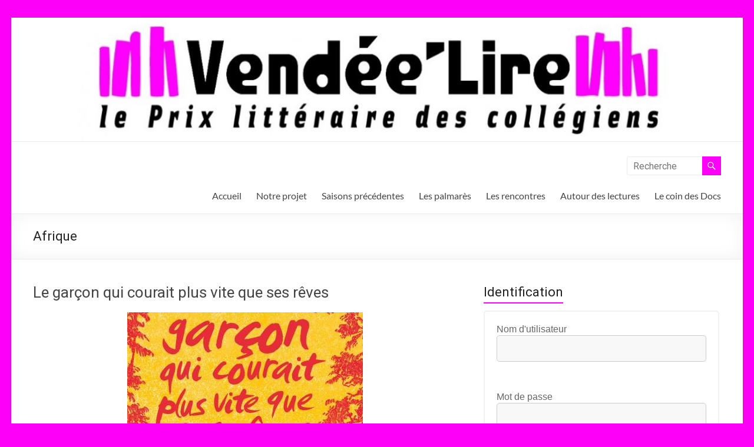

--- FILE ---
content_type: text/html; charset=UTF-8
request_url: http://asso-vendeelire.fr/tag/afrique/
body_size: 19794
content:
<!DOCTYPE html>
<!--[if IE 7]>
<html class="ie ie7" lang="fr-FR">
<![endif]-->
<!--[if IE 8]>
<html class="ie ie8" lang="fr-FR">
<![endif]-->
<!--[if !(IE 7) & !(IE 8)]><!-->
<html lang="fr-FR">
<!--<![endif]-->
<head>
	<meta charset="UTF-8" />
	<meta name="viewport" content="width=device-width, initial-scale=1">
	<link rel="profile" href="http://gmpg.org/xfn/11" />
	<title>Afrique &#8211; Vendée&#039;Lire</title>
<meta name='robots' content='max-image-preview:large' />
<link rel='dns-prefetch' href='//fonts.googleapis.com' />
<link rel="alternate" type="application/rss+xml" title="Vendée&#039;Lire &raquo; Flux" href="http://asso-vendeelire.fr/feed/" />
<link rel="alternate" type="application/rss+xml" title="Vendée&#039;Lire &raquo; Flux des commentaires" href="http://asso-vendeelire.fr/comments/feed/" />
<link rel="alternate" type="application/rss+xml" title="Vendée&#039;Lire &raquo; Flux de l’étiquette Afrique" href="http://asso-vendeelire.fr/tag/afrique/feed/" />
<style id='wp-img-auto-sizes-contain-inline-css' type='text/css'>
img:is([sizes=auto i],[sizes^="auto," i]){contain-intrinsic-size:3000px 1500px}
/*# sourceURL=wp-img-auto-sizes-contain-inline-css */
</style>
<style id='wp-emoji-styles-inline-css' type='text/css'>

	img.wp-smiley, img.emoji {
		display: inline !important;
		border: none !important;
		box-shadow: none !important;
		height: 1em !important;
		width: 1em !important;
		margin: 0 0.07em !important;
		vertical-align: -0.1em !important;
		background: none !important;
		padding: 0 !important;
	}
/*# sourceURL=wp-emoji-styles-inline-css */
</style>
<style id='wp-block-library-inline-css' type='text/css'>
:root{--wp-block-synced-color:#7a00df;--wp-block-synced-color--rgb:122,0,223;--wp-bound-block-color:var(--wp-block-synced-color);--wp-editor-canvas-background:#ddd;--wp-admin-theme-color:#007cba;--wp-admin-theme-color--rgb:0,124,186;--wp-admin-theme-color-darker-10:#006ba1;--wp-admin-theme-color-darker-10--rgb:0,107,160.5;--wp-admin-theme-color-darker-20:#005a87;--wp-admin-theme-color-darker-20--rgb:0,90,135;--wp-admin-border-width-focus:2px}@media (min-resolution:192dpi){:root{--wp-admin-border-width-focus:1.5px}}.wp-element-button{cursor:pointer}:root .has-very-light-gray-background-color{background-color:#eee}:root .has-very-dark-gray-background-color{background-color:#313131}:root .has-very-light-gray-color{color:#eee}:root .has-very-dark-gray-color{color:#313131}:root .has-vivid-green-cyan-to-vivid-cyan-blue-gradient-background{background:linear-gradient(135deg,#00d084,#0693e3)}:root .has-purple-crush-gradient-background{background:linear-gradient(135deg,#34e2e4,#4721fb 50%,#ab1dfe)}:root .has-hazy-dawn-gradient-background{background:linear-gradient(135deg,#faaca8,#dad0ec)}:root .has-subdued-olive-gradient-background{background:linear-gradient(135deg,#fafae1,#67a671)}:root .has-atomic-cream-gradient-background{background:linear-gradient(135deg,#fdd79a,#004a59)}:root .has-nightshade-gradient-background{background:linear-gradient(135deg,#330968,#31cdcf)}:root .has-midnight-gradient-background{background:linear-gradient(135deg,#020381,#2874fc)}:root{--wp--preset--font-size--normal:16px;--wp--preset--font-size--huge:42px}.has-regular-font-size{font-size:1em}.has-larger-font-size{font-size:2.625em}.has-normal-font-size{font-size:var(--wp--preset--font-size--normal)}.has-huge-font-size{font-size:var(--wp--preset--font-size--huge)}.has-text-align-center{text-align:center}.has-text-align-left{text-align:left}.has-text-align-right{text-align:right}.has-fit-text{white-space:nowrap!important}#end-resizable-editor-section{display:none}.aligncenter{clear:both}.items-justified-left{justify-content:flex-start}.items-justified-center{justify-content:center}.items-justified-right{justify-content:flex-end}.items-justified-space-between{justify-content:space-between}.screen-reader-text{border:0;clip-path:inset(50%);height:1px;margin:-1px;overflow:hidden;padding:0;position:absolute;width:1px;word-wrap:normal!important}.screen-reader-text:focus{background-color:#ddd;clip-path:none;color:#444;display:block;font-size:1em;height:auto;left:5px;line-height:normal;padding:15px 23px 14px;text-decoration:none;top:5px;width:auto;z-index:100000}html :where(.has-border-color){border-style:solid}html :where([style*=border-top-color]){border-top-style:solid}html :where([style*=border-right-color]){border-right-style:solid}html :where([style*=border-bottom-color]){border-bottom-style:solid}html :where([style*=border-left-color]){border-left-style:solid}html :where([style*=border-width]){border-style:solid}html :where([style*=border-top-width]){border-top-style:solid}html :where([style*=border-right-width]){border-right-style:solid}html :where([style*=border-bottom-width]){border-bottom-style:solid}html :where([style*=border-left-width]){border-left-style:solid}html :where(img[class*=wp-image-]){height:auto;max-width:100%}:where(figure){margin:0 0 1em}html :where(.is-position-sticky){--wp-admin--admin-bar--position-offset:var(--wp-admin--admin-bar--height,0px)}@media screen and (max-width:600px){html :where(.is-position-sticky){--wp-admin--admin-bar--position-offset:0px}}

/*# sourceURL=wp-block-library-inline-css */
</style><style id='wp-block-heading-inline-css' type='text/css'>
h1:where(.wp-block-heading).has-background,h2:where(.wp-block-heading).has-background,h3:where(.wp-block-heading).has-background,h4:where(.wp-block-heading).has-background,h5:where(.wp-block-heading).has-background,h6:where(.wp-block-heading).has-background{padding:1.25em 2.375em}h1.has-text-align-left[style*=writing-mode]:where([style*=vertical-lr]),h1.has-text-align-right[style*=writing-mode]:where([style*=vertical-rl]),h2.has-text-align-left[style*=writing-mode]:where([style*=vertical-lr]),h2.has-text-align-right[style*=writing-mode]:where([style*=vertical-rl]),h3.has-text-align-left[style*=writing-mode]:where([style*=vertical-lr]),h3.has-text-align-right[style*=writing-mode]:where([style*=vertical-rl]),h4.has-text-align-left[style*=writing-mode]:where([style*=vertical-lr]),h4.has-text-align-right[style*=writing-mode]:where([style*=vertical-rl]),h5.has-text-align-left[style*=writing-mode]:where([style*=vertical-lr]),h5.has-text-align-right[style*=writing-mode]:where([style*=vertical-rl]),h6.has-text-align-left[style*=writing-mode]:where([style*=vertical-lr]),h6.has-text-align-right[style*=writing-mode]:where([style*=vertical-rl]){rotate:180deg}
/*# sourceURL=http://asso-vendeelire.fr/wp-includes/blocks/heading/style.min.css */
</style>
<style id='wp-block-latest-posts-inline-css' type='text/css'>
.wp-block-latest-posts{box-sizing:border-box}.wp-block-latest-posts.alignleft{margin-right:2em}.wp-block-latest-posts.alignright{margin-left:2em}.wp-block-latest-posts.wp-block-latest-posts__list{list-style:none}.wp-block-latest-posts.wp-block-latest-posts__list li{clear:both;overflow-wrap:break-word}.wp-block-latest-posts.is-grid{display:flex;flex-wrap:wrap}.wp-block-latest-posts.is-grid li{margin:0 1.25em 1.25em 0;width:100%}@media (min-width:600px){.wp-block-latest-posts.columns-2 li{width:calc(50% - .625em)}.wp-block-latest-posts.columns-2 li:nth-child(2n){margin-right:0}.wp-block-latest-posts.columns-3 li{width:calc(33.33333% - .83333em)}.wp-block-latest-posts.columns-3 li:nth-child(3n){margin-right:0}.wp-block-latest-posts.columns-4 li{width:calc(25% - .9375em)}.wp-block-latest-posts.columns-4 li:nth-child(4n){margin-right:0}.wp-block-latest-posts.columns-5 li{width:calc(20% - 1em)}.wp-block-latest-posts.columns-5 li:nth-child(5n){margin-right:0}.wp-block-latest-posts.columns-6 li{width:calc(16.66667% - 1.04167em)}.wp-block-latest-posts.columns-6 li:nth-child(6n){margin-right:0}}:root :where(.wp-block-latest-posts.is-grid){padding:0}:root :where(.wp-block-latest-posts.wp-block-latest-posts__list){padding-left:0}.wp-block-latest-posts__post-author,.wp-block-latest-posts__post-date{display:block;font-size:.8125em}.wp-block-latest-posts__post-excerpt,.wp-block-latest-posts__post-full-content{margin-bottom:1em;margin-top:.5em}.wp-block-latest-posts__featured-image a{display:inline-block}.wp-block-latest-posts__featured-image img{height:auto;max-width:100%;width:auto}.wp-block-latest-posts__featured-image.alignleft{float:left;margin-right:1em}.wp-block-latest-posts__featured-image.alignright{float:right;margin-left:1em}.wp-block-latest-posts__featured-image.aligncenter{margin-bottom:1em;text-align:center}
/*# sourceURL=http://asso-vendeelire.fr/wp-includes/blocks/latest-posts/style.min.css */
</style>
<style id='wp-block-paragraph-inline-css' type='text/css'>
.is-small-text{font-size:.875em}.is-regular-text{font-size:1em}.is-large-text{font-size:2.25em}.is-larger-text{font-size:3em}.has-drop-cap:not(:focus):first-letter{float:left;font-size:8.4em;font-style:normal;font-weight:100;line-height:.68;margin:.05em .1em 0 0;text-transform:uppercase}body.rtl .has-drop-cap:not(:focus):first-letter{float:none;margin-left:.1em}p.has-drop-cap.has-background{overflow:hidden}:root :where(p.has-background){padding:1.25em 2.375em}:where(p.has-text-color:not(.has-link-color)) a{color:inherit}p.has-text-align-left[style*="writing-mode:vertical-lr"],p.has-text-align-right[style*="writing-mode:vertical-rl"]{rotate:180deg}
/*# sourceURL=http://asso-vendeelire.fr/wp-includes/blocks/paragraph/style.min.css */
</style>
<style id='wp-block-table-inline-css' type='text/css'>
.wp-block-table{overflow-x:auto}.wp-block-table table{border-collapse:collapse;width:100%}.wp-block-table thead{border-bottom:3px solid}.wp-block-table tfoot{border-top:3px solid}.wp-block-table td,.wp-block-table th{border:1px solid;padding:.5em}.wp-block-table .has-fixed-layout{table-layout:fixed;width:100%}.wp-block-table .has-fixed-layout td,.wp-block-table .has-fixed-layout th{word-break:break-word}.wp-block-table.aligncenter,.wp-block-table.alignleft,.wp-block-table.alignright{display:table;width:auto}.wp-block-table.aligncenter td,.wp-block-table.aligncenter th,.wp-block-table.alignleft td,.wp-block-table.alignleft th,.wp-block-table.alignright td,.wp-block-table.alignright th{word-break:break-word}.wp-block-table .has-subtle-light-gray-background-color{background-color:#f3f4f5}.wp-block-table .has-subtle-pale-green-background-color{background-color:#e9fbe5}.wp-block-table .has-subtle-pale-blue-background-color{background-color:#e7f5fe}.wp-block-table .has-subtle-pale-pink-background-color{background-color:#fcf0ef}.wp-block-table.is-style-stripes{background-color:initial;border-collapse:inherit;border-spacing:0}.wp-block-table.is-style-stripes tbody tr:nth-child(odd){background-color:#f0f0f0}.wp-block-table.is-style-stripes.has-subtle-light-gray-background-color tbody tr:nth-child(odd){background-color:#f3f4f5}.wp-block-table.is-style-stripes.has-subtle-pale-green-background-color tbody tr:nth-child(odd){background-color:#e9fbe5}.wp-block-table.is-style-stripes.has-subtle-pale-blue-background-color tbody tr:nth-child(odd){background-color:#e7f5fe}.wp-block-table.is-style-stripes.has-subtle-pale-pink-background-color tbody tr:nth-child(odd){background-color:#fcf0ef}.wp-block-table.is-style-stripes td,.wp-block-table.is-style-stripes th{border-color:#0000}.wp-block-table.is-style-stripes{border-bottom:1px solid #f0f0f0}.wp-block-table .has-border-color td,.wp-block-table .has-border-color th,.wp-block-table .has-border-color tr,.wp-block-table .has-border-color>*{border-color:inherit}.wp-block-table table[style*=border-top-color] tr:first-child,.wp-block-table table[style*=border-top-color] tr:first-child td,.wp-block-table table[style*=border-top-color] tr:first-child th,.wp-block-table table[style*=border-top-color]>*,.wp-block-table table[style*=border-top-color]>* td,.wp-block-table table[style*=border-top-color]>* th{border-top-color:inherit}.wp-block-table table[style*=border-top-color] tr:not(:first-child){border-top-color:initial}.wp-block-table table[style*=border-right-color] td:last-child,.wp-block-table table[style*=border-right-color] th,.wp-block-table table[style*=border-right-color] tr,.wp-block-table table[style*=border-right-color]>*{border-right-color:inherit}.wp-block-table table[style*=border-bottom-color] tr:last-child,.wp-block-table table[style*=border-bottom-color] tr:last-child td,.wp-block-table table[style*=border-bottom-color] tr:last-child th,.wp-block-table table[style*=border-bottom-color]>*,.wp-block-table table[style*=border-bottom-color]>* td,.wp-block-table table[style*=border-bottom-color]>* th{border-bottom-color:inherit}.wp-block-table table[style*=border-bottom-color] tr:not(:last-child){border-bottom-color:initial}.wp-block-table table[style*=border-left-color] td:first-child,.wp-block-table table[style*=border-left-color] th,.wp-block-table table[style*=border-left-color] tr,.wp-block-table table[style*=border-left-color]>*{border-left-color:inherit}.wp-block-table table[style*=border-style] td,.wp-block-table table[style*=border-style] th,.wp-block-table table[style*=border-style] tr,.wp-block-table table[style*=border-style]>*{border-style:inherit}.wp-block-table table[style*=border-width] td,.wp-block-table table[style*=border-width] th,.wp-block-table table[style*=border-width] tr,.wp-block-table table[style*=border-width]>*{border-style:inherit;border-width:inherit}
/*# sourceURL=http://asso-vendeelire.fr/wp-includes/blocks/table/style.min.css */
</style>
<style id='wp-block-table-theme-inline-css' type='text/css'>
.wp-block-table{margin:0 0 1em}.wp-block-table td,.wp-block-table th{word-break:normal}.wp-block-table :where(figcaption){color:#555;font-size:13px;text-align:center}.is-dark-theme .wp-block-table :where(figcaption){color:#ffffffa6}
/*# sourceURL=http://asso-vendeelire.fr/wp-includes/blocks/table/theme.min.css */
</style>
<style id='global-styles-inline-css' type='text/css'>
:root{--wp--preset--aspect-ratio--square: 1;--wp--preset--aspect-ratio--4-3: 4/3;--wp--preset--aspect-ratio--3-4: 3/4;--wp--preset--aspect-ratio--3-2: 3/2;--wp--preset--aspect-ratio--2-3: 2/3;--wp--preset--aspect-ratio--16-9: 16/9;--wp--preset--aspect-ratio--9-16: 9/16;--wp--preset--color--black: #000000;--wp--preset--color--cyan-bluish-gray: #abb8c3;--wp--preset--color--white: #ffffff;--wp--preset--color--pale-pink: #f78da7;--wp--preset--color--vivid-red: #cf2e2e;--wp--preset--color--luminous-vivid-orange: #ff6900;--wp--preset--color--luminous-vivid-amber: #fcb900;--wp--preset--color--light-green-cyan: #7bdcb5;--wp--preset--color--vivid-green-cyan: #00d084;--wp--preset--color--pale-cyan-blue: #8ed1fc;--wp--preset--color--vivid-cyan-blue: #0693e3;--wp--preset--color--vivid-purple: #9b51e0;--wp--preset--gradient--vivid-cyan-blue-to-vivid-purple: linear-gradient(135deg,rgb(6,147,227) 0%,rgb(155,81,224) 100%);--wp--preset--gradient--light-green-cyan-to-vivid-green-cyan: linear-gradient(135deg,rgb(122,220,180) 0%,rgb(0,208,130) 100%);--wp--preset--gradient--luminous-vivid-amber-to-luminous-vivid-orange: linear-gradient(135deg,rgb(252,185,0) 0%,rgb(255,105,0) 100%);--wp--preset--gradient--luminous-vivid-orange-to-vivid-red: linear-gradient(135deg,rgb(255,105,0) 0%,rgb(207,46,46) 100%);--wp--preset--gradient--very-light-gray-to-cyan-bluish-gray: linear-gradient(135deg,rgb(238,238,238) 0%,rgb(169,184,195) 100%);--wp--preset--gradient--cool-to-warm-spectrum: linear-gradient(135deg,rgb(74,234,220) 0%,rgb(151,120,209) 20%,rgb(207,42,186) 40%,rgb(238,44,130) 60%,rgb(251,105,98) 80%,rgb(254,248,76) 100%);--wp--preset--gradient--blush-light-purple: linear-gradient(135deg,rgb(255,206,236) 0%,rgb(152,150,240) 100%);--wp--preset--gradient--blush-bordeaux: linear-gradient(135deg,rgb(254,205,165) 0%,rgb(254,45,45) 50%,rgb(107,0,62) 100%);--wp--preset--gradient--luminous-dusk: linear-gradient(135deg,rgb(255,203,112) 0%,rgb(199,81,192) 50%,rgb(65,88,208) 100%);--wp--preset--gradient--pale-ocean: linear-gradient(135deg,rgb(255,245,203) 0%,rgb(182,227,212) 50%,rgb(51,167,181) 100%);--wp--preset--gradient--electric-grass: linear-gradient(135deg,rgb(202,248,128) 0%,rgb(113,206,126) 100%);--wp--preset--gradient--midnight: linear-gradient(135deg,rgb(2,3,129) 0%,rgb(40,116,252) 100%);--wp--preset--font-size--small: 13px;--wp--preset--font-size--medium: 20px;--wp--preset--font-size--large: 36px;--wp--preset--font-size--x-large: 42px;--wp--preset--spacing--20: 0.44rem;--wp--preset--spacing--30: 0.67rem;--wp--preset--spacing--40: 1rem;--wp--preset--spacing--50: 1.5rem;--wp--preset--spacing--60: 2.25rem;--wp--preset--spacing--70: 3.38rem;--wp--preset--spacing--80: 5.06rem;--wp--preset--shadow--natural: 6px 6px 9px rgba(0, 0, 0, 0.2);--wp--preset--shadow--deep: 12px 12px 50px rgba(0, 0, 0, 0.4);--wp--preset--shadow--sharp: 6px 6px 0px rgba(0, 0, 0, 0.2);--wp--preset--shadow--outlined: 6px 6px 0px -3px rgb(255, 255, 255), 6px 6px rgb(0, 0, 0);--wp--preset--shadow--crisp: 6px 6px 0px rgb(0, 0, 0);}:root { --wp--style--global--content-size: 760px;--wp--style--global--wide-size: 1160px; }:where(body) { margin: 0; }.wp-site-blocks > .alignleft { float: left; margin-right: 2em; }.wp-site-blocks > .alignright { float: right; margin-left: 2em; }.wp-site-blocks > .aligncenter { justify-content: center; margin-left: auto; margin-right: auto; }:where(.wp-site-blocks) > * { margin-block-start: 24px; margin-block-end: 0; }:where(.wp-site-blocks) > :first-child { margin-block-start: 0; }:where(.wp-site-blocks) > :last-child { margin-block-end: 0; }:root { --wp--style--block-gap: 24px; }:root :where(.is-layout-flow) > :first-child{margin-block-start: 0;}:root :where(.is-layout-flow) > :last-child{margin-block-end: 0;}:root :where(.is-layout-flow) > *{margin-block-start: 24px;margin-block-end: 0;}:root :where(.is-layout-constrained) > :first-child{margin-block-start: 0;}:root :where(.is-layout-constrained) > :last-child{margin-block-end: 0;}:root :where(.is-layout-constrained) > *{margin-block-start: 24px;margin-block-end: 0;}:root :where(.is-layout-flex){gap: 24px;}:root :where(.is-layout-grid){gap: 24px;}.is-layout-flow > .alignleft{float: left;margin-inline-start: 0;margin-inline-end: 2em;}.is-layout-flow > .alignright{float: right;margin-inline-start: 2em;margin-inline-end: 0;}.is-layout-flow > .aligncenter{margin-left: auto !important;margin-right: auto !important;}.is-layout-constrained > .alignleft{float: left;margin-inline-start: 0;margin-inline-end: 2em;}.is-layout-constrained > .alignright{float: right;margin-inline-start: 2em;margin-inline-end: 0;}.is-layout-constrained > .aligncenter{margin-left: auto !important;margin-right: auto !important;}.is-layout-constrained > :where(:not(.alignleft):not(.alignright):not(.alignfull)){max-width: var(--wp--style--global--content-size);margin-left: auto !important;margin-right: auto !important;}.is-layout-constrained > .alignwide{max-width: var(--wp--style--global--wide-size);}body .is-layout-flex{display: flex;}.is-layout-flex{flex-wrap: wrap;align-items: center;}.is-layout-flex > :is(*, div){margin: 0;}body .is-layout-grid{display: grid;}.is-layout-grid > :is(*, div){margin: 0;}body{padding-top: 0px;padding-right: 0px;padding-bottom: 0px;padding-left: 0px;}a:where(:not(.wp-element-button)){text-decoration: underline;}:root :where(.wp-element-button, .wp-block-button__link){background-color: #32373c;border-width: 0;color: #fff;font-family: inherit;font-size: inherit;font-style: inherit;font-weight: inherit;letter-spacing: inherit;line-height: inherit;padding-top: calc(0.667em + 2px);padding-right: calc(1.333em + 2px);padding-bottom: calc(0.667em + 2px);padding-left: calc(1.333em + 2px);text-decoration: none;text-transform: inherit;}.has-black-color{color: var(--wp--preset--color--black) !important;}.has-cyan-bluish-gray-color{color: var(--wp--preset--color--cyan-bluish-gray) !important;}.has-white-color{color: var(--wp--preset--color--white) !important;}.has-pale-pink-color{color: var(--wp--preset--color--pale-pink) !important;}.has-vivid-red-color{color: var(--wp--preset--color--vivid-red) !important;}.has-luminous-vivid-orange-color{color: var(--wp--preset--color--luminous-vivid-orange) !important;}.has-luminous-vivid-amber-color{color: var(--wp--preset--color--luminous-vivid-amber) !important;}.has-light-green-cyan-color{color: var(--wp--preset--color--light-green-cyan) !important;}.has-vivid-green-cyan-color{color: var(--wp--preset--color--vivid-green-cyan) !important;}.has-pale-cyan-blue-color{color: var(--wp--preset--color--pale-cyan-blue) !important;}.has-vivid-cyan-blue-color{color: var(--wp--preset--color--vivid-cyan-blue) !important;}.has-vivid-purple-color{color: var(--wp--preset--color--vivid-purple) !important;}.has-black-background-color{background-color: var(--wp--preset--color--black) !important;}.has-cyan-bluish-gray-background-color{background-color: var(--wp--preset--color--cyan-bluish-gray) !important;}.has-white-background-color{background-color: var(--wp--preset--color--white) !important;}.has-pale-pink-background-color{background-color: var(--wp--preset--color--pale-pink) !important;}.has-vivid-red-background-color{background-color: var(--wp--preset--color--vivid-red) !important;}.has-luminous-vivid-orange-background-color{background-color: var(--wp--preset--color--luminous-vivid-orange) !important;}.has-luminous-vivid-amber-background-color{background-color: var(--wp--preset--color--luminous-vivid-amber) !important;}.has-light-green-cyan-background-color{background-color: var(--wp--preset--color--light-green-cyan) !important;}.has-vivid-green-cyan-background-color{background-color: var(--wp--preset--color--vivid-green-cyan) !important;}.has-pale-cyan-blue-background-color{background-color: var(--wp--preset--color--pale-cyan-blue) !important;}.has-vivid-cyan-blue-background-color{background-color: var(--wp--preset--color--vivid-cyan-blue) !important;}.has-vivid-purple-background-color{background-color: var(--wp--preset--color--vivid-purple) !important;}.has-black-border-color{border-color: var(--wp--preset--color--black) !important;}.has-cyan-bluish-gray-border-color{border-color: var(--wp--preset--color--cyan-bluish-gray) !important;}.has-white-border-color{border-color: var(--wp--preset--color--white) !important;}.has-pale-pink-border-color{border-color: var(--wp--preset--color--pale-pink) !important;}.has-vivid-red-border-color{border-color: var(--wp--preset--color--vivid-red) !important;}.has-luminous-vivid-orange-border-color{border-color: var(--wp--preset--color--luminous-vivid-orange) !important;}.has-luminous-vivid-amber-border-color{border-color: var(--wp--preset--color--luminous-vivid-amber) !important;}.has-light-green-cyan-border-color{border-color: var(--wp--preset--color--light-green-cyan) !important;}.has-vivid-green-cyan-border-color{border-color: var(--wp--preset--color--vivid-green-cyan) !important;}.has-pale-cyan-blue-border-color{border-color: var(--wp--preset--color--pale-cyan-blue) !important;}.has-vivid-cyan-blue-border-color{border-color: var(--wp--preset--color--vivid-cyan-blue) !important;}.has-vivid-purple-border-color{border-color: var(--wp--preset--color--vivid-purple) !important;}.has-vivid-cyan-blue-to-vivid-purple-gradient-background{background: var(--wp--preset--gradient--vivid-cyan-blue-to-vivid-purple) !important;}.has-light-green-cyan-to-vivid-green-cyan-gradient-background{background: var(--wp--preset--gradient--light-green-cyan-to-vivid-green-cyan) !important;}.has-luminous-vivid-amber-to-luminous-vivid-orange-gradient-background{background: var(--wp--preset--gradient--luminous-vivid-amber-to-luminous-vivid-orange) !important;}.has-luminous-vivid-orange-to-vivid-red-gradient-background{background: var(--wp--preset--gradient--luminous-vivid-orange-to-vivid-red) !important;}.has-very-light-gray-to-cyan-bluish-gray-gradient-background{background: var(--wp--preset--gradient--very-light-gray-to-cyan-bluish-gray) !important;}.has-cool-to-warm-spectrum-gradient-background{background: var(--wp--preset--gradient--cool-to-warm-spectrum) !important;}.has-blush-light-purple-gradient-background{background: var(--wp--preset--gradient--blush-light-purple) !important;}.has-blush-bordeaux-gradient-background{background: var(--wp--preset--gradient--blush-bordeaux) !important;}.has-luminous-dusk-gradient-background{background: var(--wp--preset--gradient--luminous-dusk) !important;}.has-pale-ocean-gradient-background{background: var(--wp--preset--gradient--pale-ocean) !important;}.has-electric-grass-gradient-background{background: var(--wp--preset--gradient--electric-grass) !important;}.has-midnight-gradient-background{background: var(--wp--preset--gradient--midnight) !important;}.has-small-font-size{font-size: var(--wp--preset--font-size--small) !important;}.has-medium-font-size{font-size: var(--wp--preset--font-size--medium) !important;}.has-large-font-size{font-size: var(--wp--preset--font-size--large) !important;}.has-x-large-font-size{font-size: var(--wp--preset--font-size--x-large) !important;}
/*# sourceURL=global-styles-inline-css */
</style>

<link rel='stylesheet' id='style_login_widget-css' href='http://asso-vendeelire.fr/wp-content/plugins/login-sidebar-widget/css/style_login_widget.css?ver=6.9' type='text/css' media='all' />
<link rel='stylesheet' id='font-awesome-4-css' href='http://asso-vendeelire.fr/wp-content/themes/spacious/font-awesome/library/font-awesome/css/v4-shims.min.css?ver=4.7.0' type='text/css' media='all' />
<link rel='stylesheet' id='font-awesome-all-css' href='http://asso-vendeelire.fr/wp-content/themes/spacious/font-awesome/library/font-awesome/css/all.min.css?ver=6.7.2' type='text/css' media='all' />
<link rel='stylesheet' id='font-awesome-solid-css' href='http://asso-vendeelire.fr/wp-content/themes/spacious/font-awesome/library/font-awesome/css/solid.min.css?ver=6.7.2' type='text/css' media='all' />
<link rel='stylesheet' id='font-awesome-regular-css' href='http://asso-vendeelire.fr/wp-content/themes/spacious/font-awesome/library/font-awesome/css/regular.min.css?ver=6.7.2' type='text/css' media='all' />
<link rel='stylesheet' id='font-awesome-brands-css' href='http://asso-vendeelire.fr/wp-content/themes/spacious/font-awesome/library/font-awesome/css/brands.min.css?ver=6.7.2' type='text/css' media='all' />
<link rel='stylesheet' id='spacious_style-css' href='http://asso-vendeelire.fr/wp-content/themes/spacious/style.css?ver=6.9' type='text/css' media='all' />
<style id='spacious_style-inline-css' type='text/css'>
.previous a:hover, .next a:hover, a, #site-title a:hover, .main-navigation ul li.current_page_item a, .main-navigation ul li:hover > a, .main-navigation ul li ul li a:hover, .main-navigation ul li ul li:hover > a, .main-navigation ul li.current-menu-item ul li a:hover, .main-navigation ul li:hover > .sub-toggle, .main-navigation a:hover, .main-navigation ul li.current-menu-item a, .main-navigation ul li.current_page_ancestor a, .main-navigation ul li.current-menu-ancestor a, .main-navigation ul li.current_page_item a, .main-navigation ul li:hover > a, .small-menu a:hover, .small-menu ul li.current-menu-item a, .small-menu ul li.current_page_ancestor a, .small-menu ul li.current-menu-ancestor a, .small-menu ul li.current_page_item a, .small-menu ul li:hover > a, .breadcrumb a:hover, .tg-one-half .widget-title a:hover, .tg-one-third .widget-title a:hover, .tg-one-fourth .widget-title a:hover, .pagination a span:hover, #content .comments-area a.comment-permalink:hover, .comments-area .comment-author-link a:hover, .comment .comment-reply-link:hover, .nav-previous a:hover, .nav-next a:hover, #wp-calendar #today, .footer-widgets-area a:hover, .footer-socket-wrapper .copyright a:hover, .read-more, .more-link, .post .entry-title a:hover, .page .entry-title a:hover, .post .entry-meta a:hover, .type-page .entry-meta a:hover, .single #content .tags a:hover, .widget_testimonial .testimonial-icon:before, .header-action .search-wrapper:hover .fa{color:#fd00f8;}.spacious-button, input[type="reset"], input[type="button"], input[type="submit"], button, #featured-slider .slider-read-more-button, #controllers a:hover, #controllers a.active, .pagination span ,.site-header .menu-toggle:hover, .call-to-action-button, .comments-area .comment-author-link span, a#back-top:before, .post .entry-meta .read-more-link, a#scroll-up, .search-form span, .main-navigation .tg-header-button-wrap.button-one a{background-color:#fd00f8;}.main-small-navigation li:hover, .main-small-navigation ul > .current_page_item, .main-small-navigation ul > .current-menu-item, .spacious-woocommerce-cart-views .cart-value{background:#fd00f8;}.main-navigation ul li ul, .widget_testimonial .testimonial-post{border-top-color:#fd00f8;}blockquote, .call-to-action-content-wrapper{border-left-color:#fd00f8;}.site-header .menu-toggle:hover.entry-meta a.read-more:hover,#featured-slider .slider-read-more-button:hover,.call-to-action-button:hover,.entry-meta .read-more-link:hover,.spacious-button:hover, input[type="reset"]:hover, input[type="button"]:hover, input[type="submit"]:hover, button:hover{background:#cb00c6;}.pagination a span:hover, .main-navigation .tg-header-button-wrap.button-one a{border-color:#fd00f8;}.widget-title span{border-bottom-color:#fd00f8;}.widget_service_block a.more-link:hover, .widget_featured_single_post a.read-more:hover,#secondary a:hover,logged-in-as:hover  a,.single-page p a:hover{color:#cb00c6;}.main-navigation .tg-header-button-wrap.button-one a:hover{background-color:#cb00c6;}body, button, input, select, textarea, p, .entry-meta, .read-more, .more-link, .widget_testimonial .testimonial-author, #featured-slider .slider-read-more-button{font-family:Roboto;}h1, h2, h3, h4, h5, h6{font-family:Roboto;}
/*# sourceURL=spacious_style-inline-css */
</style>
<link rel='stylesheet' id='spacious-genericons-css' href='http://asso-vendeelire.fr/wp-content/themes/spacious/genericons/genericons.css?ver=3.3.1' type='text/css' media='all' />
<link rel='stylesheet' id='spacious-font-awesome-css' href='http://asso-vendeelire.fr/wp-content/themes/spacious/font-awesome/css/font-awesome.min.css?ver=4.7.1' type='text/css' media='all' />
<link rel='stylesheet' id='spacious_googlefonts-css' href='//fonts.googleapis.com/css?family=Roboto&#038;1&#038;display=swap&#038;ver=1.9.12' type='text/css' media='all' />
<link rel='stylesheet' id='um_modal-css' href='http://asso-vendeelire.fr/wp-content/plugins/ultimate-member/assets/css/um-modal.min.css?ver=2.11.1' type='text/css' media='all' />
<link rel='stylesheet' id='um_ui-css' href='http://asso-vendeelire.fr/wp-content/plugins/ultimate-member/assets/libs/jquery-ui/jquery-ui.min.css?ver=1.13.2' type='text/css' media='all' />
<link rel='stylesheet' id='um_tipsy-css' href='http://asso-vendeelire.fr/wp-content/plugins/ultimate-member/assets/libs/tipsy/tipsy.min.css?ver=1.0.0a' type='text/css' media='all' />
<link rel='stylesheet' id='um_raty-css' href='http://asso-vendeelire.fr/wp-content/plugins/ultimate-member/assets/libs/raty/um-raty.min.css?ver=2.6.0' type='text/css' media='all' />
<link rel='stylesheet' id='select2-css' href='http://asso-vendeelire.fr/wp-content/plugins/ultimate-member/assets/libs/select2/select2.min.css?ver=4.0.13' type='text/css' media='all' />
<link rel='stylesheet' id='um_fileupload-css' href='http://asso-vendeelire.fr/wp-content/plugins/ultimate-member/assets/css/um-fileupload.min.css?ver=2.11.1' type='text/css' media='all' />
<link rel='stylesheet' id='um_confirm-css' href='http://asso-vendeelire.fr/wp-content/plugins/ultimate-member/assets/libs/um-confirm/um-confirm.min.css?ver=1.0' type='text/css' media='all' />
<link rel='stylesheet' id='um_datetime-css' href='http://asso-vendeelire.fr/wp-content/plugins/ultimate-member/assets/libs/pickadate/default.min.css?ver=3.6.2' type='text/css' media='all' />
<link rel='stylesheet' id='um_datetime_date-css' href='http://asso-vendeelire.fr/wp-content/plugins/ultimate-member/assets/libs/pickadate/default.date.min.css?ver=3.6.2' type='text/css' media='all' />
<link rel='stylesheet' id='um_datetime_time-css' href='http://asso-vendeelire.fr/wp-content/plugins/ultimate-member/assets/libs/pickadate/default.time.min.css?ver=3.6.2' type='text/css' media='all' />
<link rel='stylesheet' id='um_fonticons_ii-css' href='http://asso-vendeelire.fr/wp-content/plugins/ultimate-member/assets/libs/legacy/fonticons/fonticons-ii.min.css?ver=2.11.1' type='text/css' media='all' />
<link rel='stylesheet' id='um_fonticons_fa-css' href='http://asso-vendeelire.fr/wp-content/plugins/ultimate-member/assets/libs/legacy/fonticons/fonticons-fa.min.css?ver=2.11.1' type='text/css' media='all' />
<link rel='stylesheet' id='um_fontawesome-css' href='http://asso-vendeelire.fr/wp-content/plugins/ultimate-member/assets/css/um-fontawesome.min.css?ver=6.5.2' type='text/css' media='all' />
<link rel='stylesheet' id='um_common-css' href='http://asso-vendeelire.fr/wp-content/plugins/ultimate-member/assets/css/common.min.css?ver=2.11.1' type='text/css' media='all' />
<link rel='stylesheet' id='um_responsive-css' href='http://asso-vendeelire.fr/wp-content/plugins/ultimate-member/assets/css/um-responsive.min.css?ver=2.11.1' type='text/css' media='all' />
<link rel='stylesheet' id='um_styles-css' href='http://asso-vendeelire.fr/wp-content/plugins/ultimate-member/assets/css/um-styles.min.css?ver=2.11.1' type='text/css' media='all' />
<link rel='stylesheet' id='um_crop-css' href='http://asso-vendeelire.fr/wp-content/plugins/ultimate-member/assets/libs/cropper/cropper.min.css?ver=1.6.1' type='text/css' media='all' />
<link rel='stylesheet' id='um_profile-css' href='http://asso-vendeelire.fr/wp-content/plugins/ultimate-member/assets/css/um-profile.min.css?ver=2.11.1' type='text/css' media='all' />
<link rel='stylesheet' id='um_account-css' href='http://asso-vendeelire.fr/wp-content/plugins/ultimate-member/assets/css/um-account.min.css?ver=2.11.1' type='text/css' media='all' />
<link rel='stylesheet' id='um_misc-css' href='http://asso-vendeelire.fr/wp-content/plugins/ultimate-member/assets/css/um-misc.min.css?ver=2.11.1' type='text/css' media='all' />
<link rel='stylesheet' id='um_default_css-css' href='http://asso-vendeelire.fr/wp-content/plugins/ultimate-member/assets/css/um-old-default.min.css?ver=2.11.1' type='text/css' media='all' />
<script type="text/javascript" src="http://asso-vendeelire.fr/wp-includes/js/jquery/jquery.min.js?ver=3.7.1" id="jquery-core-js"></script>
<script type="text/javascript" src="http://asso-vendeelire.fr/wp-includes/js/jquery/jquery-migrate.min.js?ver=3.4.1" id="jquery-migrate-js"></script>
<script type="text/javascript" src="http://asso-vendeelire.fr/wp-content/plugins/login-sidebar-widget/js/jquery.validate.min.js?ver=6.9" id="jquery.validate.min-js"></script>
<script type="text/javascript" src="http://asso-vendeelire.fr/wp-content/plugins/login-sidebar-widget/js/additional-methods.js?ver=6.9" id="additional-methods-js"></script>
<script type="text/javascript" src="http://asso-vendeelire.fr/wp-content/themes/spacious/js/spacious-custom.js?ver=6.9" id="spacious-custom-js"></script>
<script type="text/javascript" src="http://asso-vendeelire.fr/wp-content/plugins/ultimate-member/assets/js/um-gdpr.min.js?ver=2.11.1" id="um-gdpr-js"></script>
<link rel="https://api.w.org/" href="http://asso-vendeelire.fr/wp-json/" /><link rel="alternate" title="JSON" type="application/json" href="http://asso-vendeelire.fr/wp-json/wp/v2/tags/27" /><link rel="EditURI" type="application/rsd+xml" title="RSD" href="http://asso-vendeelire.fr/xmlrpc.php?rsd" />
<meta name="generator" content="WordPress 6.9" />
<style>.log_forms { width: 98%; padding: 5px; border: 1px solid #CCC; margin: 2px; box-sizing:border-box; } .log-form-group{ margin: 0px; width: 100%; padding:5px; } .log_forms input[type=text], input[type=password] { width: 100%; padding: 7px 0 7px 4px !important; border: 1px solid #E3E3E3; margin:0px !important; } .log_forms input[type=submit] { width: 100%; padding: 7px; border: 1px solid #7ac9b7; } .log_forms input[type=text]:focus, input[type=password]:focus { border-color: #4697e4; } .lw-error{ color:#ff0000; } input.lw-error{ border:1px solid #ff0000 !important; }</style>	<style type="text/css">
			#site-title a {
			color: 8224e3;
		}
		#site-description {
			color: 8224e3;
		}
		</style>
	<style type="text/css" id="custom-background-css">
body.custom-background { background-color: #fd00f8; }
</style>
	<link rel="icon" href="http://asso-vendeelire.fr/wp-content/uploads/2019/12/cropped-cropped-logo_vl-11-32x32.jpg" sizes="32x32" />
<link rel="icon" href="http://asso-vendeelire.fr/wp-content/uploads/2019/12/cropped-cropped-logo_vl-11-192x192.jpg" sizes="192x192" />
<link rel="apple-touch-icon" href="http://asso-vendeelire.fr/wp-content/uploads/2019/12/cropped-cropped-logo_vl-11-180x180.jpg" />
<meta name="msapplication-TileImage" content="http://asso-vendeelire.fr/wp-content/uploads/2019/12/cropped-cropped-logo_vl-11-270x270.jpg" />
		<style type="text/css"> blockquote { border-left: 3px solid #fd00f8; }
			.spacious-button, input[type="reset"], input[type="button"], input[type="submit"], button { background-color: #fd00f8; }
			.previous a:hover, .next a:hover { 	color: #fd00f8; }
			a { color: #fd00f8; }
			#site-title a:hover { color: #fd00f8; }
			.main-navigation ul li.current_page_item a, .main-navigation ul li:hover > a { color: #fd00f8; }
			.main-navigation ul li ul { border-top: 1px solid #fd00f8; }
			.main-navigation ul li ul li a:hover, .main-navigation ul li ul li:hover > a, .main-navigation ul li.current-menu-item ul li a:hover, .main-navigation ul li:hover > .sub-toggle { color: #fd00f8; }
			.site-header .menu-toggle:hover.entry-meta a.read-more:hover,#featured-slider .slider-read-more-button:hover,.call-to-action-button:hover,.entry-meta .read-more-link:hover,.spacious-button:hover, input[type="reset"]:hover, input[type="button"]:hover, input[type="submit"]:hover, button:hover { background: #cb00c6; }
			.main-small-navigation li:hover { background: #fd00f8; }
			.main-small-navigation ul > .current_page_item, .main-small-navigation ul > .current-menu-item { background: #fd00f8; }
			.main-navigation a:hover, .main-navigation ul li.current-menu-item a, .main-navigation ul li.current_page_ancestor a, .main-navigation ul li.current-menu-ancestor a, .main-navigation ul li.current_page_item a, .main-navigation ul li:hover > a  { color: #fd00f8; }
			.small-menu a:hover, .small-menu ul li.current-menu-item a, .small-menu ul li.current_page_ancestor a, .small-menu ul li.current-menu-ancestor a, .small-menu ul li.current_page_item a, .small-menu ul li:hover > a { color: #fd00f8; }
			#featured-slider .slider-read-more-button { background-color: #fd00f8; }
			#controllers a:hover, #controllers a.active { background-color: #fd00f8; color: #fd00f8; }
			.widget_service_block a.more-link:hover, .widget_featured_single_post a.read-more:hover,#secondary a:hover,logged-in-as:hover  a,.single-page p a:hover{ color: #cb00c6; }
			.breadcrumb a:hover { color: #fd00f8; }
			.tg-one-half .widget-title a:hover, .tg-one-third .widget-title a:hover, .tg-one-fourth .widget-title a:hover { color: #fd00f8; }
			.pagination span ,.site-header .menu-toggle:hover{ background-color: #fd00f8; }
			.pagination a span:hover { color: #fd00f8; border-color: #fd00f8; }
			.widget_testimonial .testimonial-post { border-color: #fd00f8 #EAEAEA #EAEAEA #EAEAEA; }
			.call-to-action-content-wrapper { border-color: #EAEAEA #EAEAEA #EAEAEA #fd00f8; }
			.call-to-action-button { background-color: #fd00f8; }
			#content .comments-area a.comment-permalink:hover { color: #fd00f8; }
			.comments-area .comment-author-link a:hover { color: #fd00f8; }
			.comments-area .comment-author-link span { background-color: #fd00f8; }
			.comment .comment-reply-link:hover { color: #fd00f8; }
			.nav-previous a:hover, .nav-next a:hover { color: #fd00f8; }
			#wp-calendar #today { color: #fd00f8; }
			.widget-title span { border-bottom: 2px solid #fd00f8; }
			.footer-widgets-area a:hover { color: #fd00f8 !important; }
			.footer-socket-wrapper .copyright a:hover { color: #fd00f8; }
			a#back-top:before { background-color: #fd00f8; }
			.read-more, .more-link { color: #fd00f8; }
			.post .entry-title a:hover, .page .entry-title a:hover { color: #fd00f8; }
			.post .entry-meta .read-more-link { background-color: #fd00f8; }
			.post .entry-meta a:hover, .type-page .entry-meta a:hover { color: #fd00f8; }
			.single #content .tags a:hover { color: #fd00f8; }
			.widget_testimonial .testimonial-icon:before { color: #fd00f8; }
			a#scroll-up { background-color: #fd00f8; }
			.search-form span { background-color: #fd00f8; }.header-action .search-wrapper:hover .fa{ color: #fd00f8} .spacious-woocommerce-cart-views .cart-value { background:#fd00f8}.main-navigation .tg-header-button-wrap.button-one a{background-color:#fd00f8} .main-navigation .tg-header-button-wrap.button-one a{border-color:#fd00f8}.main-navigation .tg-header-button-wrap.button-one a:hover{background-color:#cb00c6}.main-navigation .tg-header-button-wrap.button-one a:hover{border-color:#cb00c6}</style>
		</head>

<body class="archive tag tag-afrique tag-27 custom-background wp-embed-responsive wp-theme-spacious  narrow-1218">


<div id="page" class="hfeed site">
	<a class="skip-link screen-reader-text" href="#main">Aller au contenu</a>

	
	
	<header id="masthead" class="site-header clearfix spacious-header-display-one">

		
		<div id="wp-custom-header" class="wp-custom-header"><img src="http://asso-vendeelire.fr/wp-content/uploads/2019/12/cropped-cropped-Bandeau_VL-1170x1981.png" class="header-image" width="1170" height="198" alt="Vendée&#039;Lire"></div>
		<div id="header-text-nav-container" class="">

			<div class="inner-wrap" id="spacious-header-display-one">

				<div id="header-text-nav-wrap" class="clearfix">
					<div id="header-left-section">
													<div id="header-logo-image">

								
							</div><!-- #header-logo-image -->

							
						<div id="header-text" class="screen-reader-text">
															<h3 id="site-title">
									<a href="http://asso-vendeelire.fr/"
									   title="Vendée&#039;Lire"
									   rel="home">Vendée&#039;Lire</a>
								</h3>
														<p id="site-description">Le prix littéraire des collégiens de Vendée</p>
							<!-- #site-description -->
						</div><!-- #header-text -->

					</div><!-- #header-left-section -->
					<div id="header-right-section">
													<div id="header-right-sidebar" class="clearfix">
								<aside id="search-4" class="widget widget_search"><form action="http://asso-vendeelire.fr/" class="search-form searchform clearfix" method="get">
	<div class="search-wrap">
		<input type="text" placeholder="Recherche" class="s field" name="s">
		<button class="search-icon" type="submit"></button>
	</div>
</form><!-- .searchform --></aside>							</div>
							
													<div class="header-action">
															</div>
						
						
		<nav id="site-navigation" class="main-navigation clearfix   " role="navigation">
			<p class="menu-toggle">
				<span class="screen-reader-text">Menu</span>
			</p>
			<div class="menu-primary-container"><ul id="menu-menu-principal" class="menu"><li id="menu-item-492" class="menu-item menu-item-type-custom menu-item-object-custom menu-item-home menu-item-492"><a target="_blank" href="http://asso-vendeelire.fr/">Accueil</a></li>
<li id="menu-item-2817" class="menu-item menu-item-type-taxonomy menu-item-object-category menu-item-2817"><a href="http://asso-vendeelire.fr/category/notre-projet/">Notre projet</a></li>
<li id="menu-item-2818" class="menu-item menu-item-type-taxonomy menu-item-object-category menu-item-has-children menu-item-2818"><a href="http://asso-vendeelire.fr/category/saisons-precedentes/">Saisons précédentes</a>
<ul class="sub-menu">
	<li id="menu-item-2819" class="menu-item menu-item-type-taxonomy menu-item-object-category menu-item-2819"><a href="http://asso-vendeelire.fr/category/saisons-precedentes/saison-1/">Saison 1</a></li>
	<li id="menu-item-2822" class="menu-item menu-item-type-taxonomy menu-item-object-category menu-item-2822"><a href="http://asso-vendeelire.fr/category/saisons-precedentes/saison-2/">Saison 2</a></li>
	<li id="menu-item-2823" class="menu-item menu-item-type-taxonomy menu-item-object-category menu-item-2823"><a href="http://asso-vendeelire.fr/category/saisons-precedentes/saison-3/">Saison 3</a></li>
	<li id="menu-item-2824" class="menu-item menu-item-type-taxonomy menu-item-object-category menu-item-2824"><a href="http://asso-vendeelire.fr/category/saisons-precedentes/saison-4/">Saison 4</a></li>
	<li id="menu-item-2825" class="menu-item menu-item-type-taxonomy menu-item-object-category menu-item-2825"><a href="http://asso-vendeelire.fr/category/saisons-precedentes/saison-5/">Saison 5</a></li>
	<li id="menu-item-2826" class="menu-item menu-item-type-taxonomy menu-item-object-category menu-item-2826"><a href="http://asso-vendeelire.fr/category/saisons-precedentes/saison-6/">Saison 6</a></li>
	<li id="menu-item-2827" class="menu-item menu-item-type-taxonomy menu-item-object-category menu-item-2827"><a href="http://asso-vendeelire.fr/category/saisons-precedentes/saison-7/">Saison 7</a></li>
	<li id="menu-item-2828" class="menu-item menu-item-type-taxonomy menu-item-object-category menu-item-2828"><a href="http://asso-vendeelire.fr/category/saisons-precedentes/saison-8/">Saison 8</a></li>
	<li id="menu-item-2829" class="menu-item menu-item-type-taxonomy menu-item-object-category menu-item-2829"><a href="http://asso-vendeelire.fr/category/saisons-precedentes/saison-9/">Saison 9</a></li>
	<li id="menu-item-2820" class="menu-item menu-item-type-taxonomy menu-item-object-category menu-item-2820"><a href="http://asso-vendeelire.fr/category/saisons-precedentes/saison-10/">Saison 10</a></li>
	<li id="menu-item-2821" class="menu-item menu-item-type-taxonomy menu-item-object-category menu-item-2821"><a href="http://asso-vendeelire.fr/category/saisons-precedentes/saison-11/">Saison 11</a></li>
	<li id="menu-item-2830" class="menu-item menu-item-type-taxonomy menu-item-object-category menu-item-2830"><a href="http://asso-vendeelire.fr/category/saisons-precedentes/saison-12/">saison 12</a></li>
	<li id="menu-item-2831" class="menu-item menu-item-type-taxonomy menu-item-object-category menu-item-2831"><a href="http://asso-vendeelire.fr/category/saisons-precedentes/saison-13/">saison 13</a></li>
	<li id="menu-item-2832" class="menu-item menu-item-type-taxonomy menu-item-object-category menu-item-2832"><a href="http://asso-vendeelire.fr/category/saisons-precedentes/saison-14/">saison 14</a></li>
	<li id="menu-item-2833" class="menu-item menu-item-type-taxonomy menu-item-object-category menu-item-2833"><a href="http://asso-vendeelire.fr/category/saisons-precedentes/saison-15/">Saison 15</a></li>
	<li id="menu-item-2933" class="menu-item menu-item-type-taxonomy menu-item-object-category menu-item-2933"><a href="http://asso-vendeelire.fr/category/saisons-precedentes/saison-16/">Saison 16</a></li>
</ul>
</li>
<li id="menu-item-2834" class="menu-item menu-item-type-taxonomy menu-item-object-category menu-item-2834"><a href="http://asso-vendeelire.fr/category/les-palmares/">Les palmarès</a></li>
<li id="menu-item-2835" class="menu-item menu-item-type-taxonomy menu-item-object-category menu-item-2835"><a href="http://asso-vendeelire.fr/category/les-rencontres/">Les rencontres</a></li>
<li id="menu-item-2836" class="menu-item menu-item-type-taxonomy menu-item-object-category menu-item-2836"><a href="http://asso-vendeelire.fr/category/autour-des-livres/">Autour des lectures</a></li>
<li id="menu-item-2837" class="menu-item menu-item-type-taxonomy menu-item-object-category menu-item-has-children menu-item-2837"><a href="http://asso-vendeelire.fr/category/le-coin-des-docs/">Le coin des Docs</a>
<ul class="sub-menu">
	<li id="menu-item-2871" class="menu-item menu-item-type-post_type menu-item-object-page menu-item-2871"><a href="http://asso-vendeelire.fr/formulaire-de-vote/">Formulaire de vote</a></li>
	<li id="menu-item-2940" class="menu-item menu-item-type-post_type menu-item-object-page menu-item-2940"><a href="http://asso-vendeelire.fr/preselection/">Présélection – Saison 18</a></li>
</ul>
</li>
</ul></div>		</nav>

		
					</div><!-- #header-right-section -->

				</div><!-- #header-text-nav-wrap -->
			</div><!-- .inner-wrap -->
					</div><!-- #header-text-nav-container -->

		
						<div class="header-post-title-container clearfix">
					<div class="inner-wrap">
						<div class="post-title-wrapper">
																								<h1 class="header-post-title-class">Afrique</h1>
																						</div>
											</div>
				</div>
					</header>
			<div id="main" class="clearfix">
		<div class="inner-wrap">

	
	<div id="primary">
		<div id="content" class="clearfix">

			
				
					
<article id="post-1542" class="post-1542 post type-post status-publish format-standard has-post-thumbnail hentry category-saison-9 tag-afrique tag-relations-familiales tag-societe tag-sport">
	
		<header class="entry-header">
	<h2 class="entry-title">
		<a href="http://asso-vendeelire.fr/le-garcon-qui-courait-plus-vite-que-ses-reves/" title="Le garçon qui courait plus vite que ses rêves">Le garçon qui courait plus vite que ses rêves</a>
	</h2><!-- .entry-title -->
	</header>
	
	<figure class="post-featured-image"><a href="http://asso-vendeelire.fr/le-garcon-qui-courait-plus-vite-que-ses-reves/" title="Le garçon qui courait plus vite que ses rêves"><img width="400" height="350" src="http://asso-vendeelire.fr/wp-content/uploads/2019/12/Le-garcon-qui-courait-plus-vite-que-ses-reves-400x350.jpg" class="attachment-featured-blog-large size-featured-blog-large wp-post-image" alt="Le garçon qui courait plus vite que ses rêves" title="Le garçon qui courait plus vite que ses rêves" decoding="async" /></a></figure>
	<div class="entry-content clearfix">
		<p>Laird Elizabeth.&nbsp;Le garçon qui courait plus vite que ses rêves. Flammarion, 2016, 155 p. (Tribal). Solomon rêve de devenir champion olympique de course. Lorsque son grand-père lui demande de l&#8217;accompagner à Addis Abeba, il n&#8217;ose y croire ! Mais au</p>
	</div>

	<footer class="entry-meta-bar clearfix"><div class="entry-meta clearfix">
			<span class="by-author author vcard"><a class="url fn n"
			                                        href="http://asso-vendeelire.fr/author/dmin_vl/">Frédéric Soulard</a></span>

			<span class="date"><a href="http://asso-vendeelire.fr/le-garcon-qui-courait-plus-vite-que-ses-reves/" title="18 h 59 min" rel="bookmark"><time class="entry-date published" datetime="2019-11-06T18:59:05+01:00">6 novembre 2019</time><time class="updated" datetime="2019-12-03T09:06:46+01:00">3 décembre 2019</time></a></span>				<span class="category"><a href="http://asso-vendeelire.fr/category/saisons-precedentes/saison-9/" rel="category tag">Saison 9</a></span>
								<span
					class="comments"><a href="http://asso-vendeelire.fr/le-garcon-qui-courait-plus-vite-que-ses-reves/#respond">0 Commentaires</a></span>
								<span class="read-more-link">
						<a class="read-more"
						   href="http://asso-vendeelire.fr/le-garcon-qui-courait-plus-vite-que-ses-reves/">Lire la suite</a>
					</span>
					</div></footer>
	</article>

				
				
			
		</div><!-- #content -->
	</div><!-- #primary -->

	
<div id="secondary">
			
		<aside id="login_wid-2" class="widget widget_login_wid"><h3 class="widget-title"><span>Identification</span></h3>		<script>
			function closeMessage(){jQuery('.error_wid_login').hide();}
			jQuery(document).ready(function () {
				jQuery('#login').validate({ errorClass: "lw-error" });
			});
		</script>
	
<div class="login-wrap">

	<div id="login-form" class="login-form login_wid-2">

		
		
		<form name="login" id="login" method="post" action="" autocomplete="off" >

		
		<input type="hidden" name="option" value="ap_user_login" />
		<input type="hidden" name="redirect" value="http://asso-vendeelire.fr/wp-admin/" />
		<div class="log-form-group">
			<label for="userusername">Nom d'utilisateur </label>
			<input type="text" name="userusername" id="userusername" title="Please enter username"  required/>
		</div>
		<div class="log-form-group">
			<label for="userpassword">Mot de passe </label>
			<input type="password" name="userpassword" id="userpassword" title="Please enter password"  required/>
		</div>

		
		
		
		<div class="login-submit"><input name="login" type="submit" value="Connexion" /></div>

		<div class="log-form-group extra-links">
					</div>

		</form>

		
		</div>

</div>

</aside><aside id="block-6" class="widget widget_block widget_recent_entries"><ul class="wp-block-latest-posts__list wp-block-latest-posts"><li><div class="wp-block-latest-posts__featured-image alignleft"><a href="http://asso-vendeelire.fr/eclatante-sera-ma-vengeance/" aria-label="Eclatante sera ma vengeance"><img loading="lazy" decoding="async" width="233" height="350" src="http://asso-vendeelire.fr/wp-content/uploads/2025/10/Eclatante-sera-ma-vengeance-233x350.jpg" class="attachment-thumbnail size-thumbnail wp-post-image" alt="" style="max-width:150px;max-height:150px;" srcset="http://asso-vendeelire.fr/wp-content/uploads/2025/10/Eclatante-sera-ma-vengeance-233x350.jpg 233w, http://asso-vendeelire.fr/wp-content/uploads/2025/10/Eclatante-sera-ma-vengeance.jpg 400w" sizes="auto, (max-width: 233px) 100vw, 233px" /></a></div><a class="wp-block-latest-posts__post-title" href="http://asso-vendeelire.fr/eclatante-sera-ma-vengeance/">Eclatante sera ma vengeance</a><div class="wp-block-latest-posts__post-excerpt">Alors qu&#8217;elle menait une vie parfaite dans le palais de son père, Marion Pique est la seule rescapée d&#8217;une attaque dévastatrice menée</div></li>
<li><div class="wp-block-latest-posts__featured-image alignleft"><a href="http://asso-vendeelire.fr/stitch/" aria-label="Stitch"><img loading="lazy" decoding="async" width="225" height="350" src="http://asso-vendeelire.fr/wp-content/uploads/2025/10/Stitch-225x350.jpg" class="attachment-thumbnail size-thumbnail wp-post-image" alt="" style="max-width:150px;max-height:150px;" srcset="http://asso-vendeelire.fr/wp-content/uploads/2025/10/Stitch-225x350.jpg 225w, http://asso-vendeelire.fr/wp-content/uploads/2025/10/Stitch-386x600.jpg 386w, http://asso-vendeelire.fr/wp-content/uploads/2025/10/Stitch.jpg 400w" sizes="auto, (max-width: 225px) 100vw, 225px" /></a></div><a class="wp-block-latest-posts__post-title" href="http://asso-vendeelire.fr/stitch/">Stitch</a><div class="wp-block-latest-posts__post-excerpt">De fil en aiguille, une autre histoire de la créature de Frankenstein&#8230; Dans un château dissimulé au fond des bois, un brillant</div></li>
<li><div class="wp-block-latest-posts__featured-image alignleft"><a href="http://asso-vendeelire.fr/le-jour-ou-jai-rencontre-walter/" aria-label="Le jour où j&#8217;ai rencontré Walter"><img loading="lazy" decoding="async" width="236" height="350" src="http://asso-vendeelire.fr/wp-content/uploads/2025/10/Le-jour-ou-jai-rencontre-Walter-1-236x350.jpg" class="attachment-thumbnail size-thumbnail wp-post-image" alt="" style="max-width:150px;max-height:150px;" srcset="http://asso-vendeelire.fr/wp-content/uploads/2025/10/Le-jour-ou-jai-rencontre-Walter-1-236x350.jpg 236w, http://asso-vendeelire.fr/wp-content/uploads/2025/10/Le-jour-ou-jai-rencontre-Walter-1.jpg 400w" sizes="auto, (max-width: 236px) 100vw, 236px" /></a></div><a class="wp-block-latest-posts__post-title" href="http://asso-vendeelire.fr/le-jour-ou-jai-rencontre-walter/">Le jour où j&#8217;ai rencontré Walter</a><div class="wp-block-latest-posts__post-excerpt">Le jour où sa voisine est embarquée de force à la maison de retraite, Lili se retrouve à devoir s&#8217;occuper du chien</div></li>
<li><div class="wp-block-latest-posts__featured-image alignleft"><a href="http://asso-vendeelire.fr/charbon-bleu/" aria-label="Charbon bleu"><img loading="lazy" decoding="async" width="244" height="350" src="http://asso-vendeelire.fr/wp-content/uploads/2025/10/Charbon-bleu-244x350.jpg" class="attachment-thumbnail size-thumbnail wp-post-image" alt="" style="max-width:150px;max-height:150px;" srcset="http://asso-vendeelire.fr/wp-content/uploads/2025/10/Charbon-bleu-244x350.jpg 244w, http://asso-vendeelire.fr/wp-content/uploads/2025/10/Charbon-bleu.jpg 400w" sizes="auto, (max-width: 244px) 100vw, 244px" /></a></div><a class="wp-block-latest-posts__post-title" href="http://asso-vendeelire.fr/charbon-bleu/">Charbon bleu</a><div class="wp-block-latest-posts__post-excerpt">Ermine aurait espéré pouvoir étudier, sortir du village minier et échapper à son destin. Mais la fatalité l’oblige à descendre dans la</div></li>
<li><div class="wp-block-latest-posts__featured-image alignleft"><a href="http://asso-vendeelire.fr/rio-et-la-baleine-perdue/" aria-label="Rio et la baleine perdue"><img loading="lazy" decoding="async" width="239" height="350" src="http://asso-vendeelire.fr/wp-content/uploads/2025/10/Rio-et-la-baleine-perdue-239x350.jpg" class="attachment-thumbnail size-thumbnail wp-post-image" alt="" style="max-width:150px;max-height:150px;" srcset="http://asso-vendeelire.fr/wp-content/uploads/2025/10/Rio-et-la-baleine-perdue-239x350.jpg 239w, http://asso-vendeelire.fr/wp-content/uploads/2025/10/Rio-et-la-baleine-perdue.jpg 400w" sizes="auto, (max-width: 239px) 100vw, 239px" /></a></div><a class="wp-block-latest-posts__post-title" href="http://asso-vendeelire.fr/rio-et-la-baleine-perdue/">Rio et la baleine perdue</a><div class="wp-block-latest-posts__post-excerpt">Tandis que sa mère est hospitalisée, Rio part vivre en Californie chez sa grand-mère qu&#8217;il connaît à peine. Triste et perdu, il</div></li>
<li><div class="wp-block-latest-posts__featured-image alignleft"><a href="http://asso-vendeelire.fr/moi-oscar-et-le-fantome-de-ma-soeur/" aria-label="Moi, Oscar et le fantôme de ma sœur"><img loading="lazy" decoding="async" width="210" height="350" src="http://asso-vendeelire.fr/wp-content/uploads/2025/10/Moi-Oscar-et-le-fantome-de-ma-soeur-210x350.jpg" class="attachment-thumbnail size-thumbnail wp-post-image" alt="" style="max-width:150px;max-height:150px;" srcset="http://asso-vendeelire.fr/wp-content/uploads/2025/10/Moi-Oscar-et-le-fantome-de-ma-soeur-210x350.jpg 210w, http://asso-vendeelire.fr/wp-content/uploads/2025/10/Moi-Oscar-et-le-fantome-de-ma-soeur-359x600.jpg 359w, http://asso-vendeelire.fr/wp-content/uploads/2025/10/Moi-Oscar-et-le-fantome-de-ma-soeur.jpg 376w" sizes="auto, (max-width: 210px) 100vw, 210px" /></a></div><a class="wp-block-latest-posts__post-title" href="http://asso-vendeelire.fr/moi-oscar-et-le-fantome-de-ma-soeur/">Moi, Oscar et le fantôme de ma sœur</a><div class="wp-block-latest-posts__post-excerpt">&#8220;Si tu veux bien, Oscar, on va reprendre l&#8217;histoire depuis le début&#8230;&#8221; Mais il est marrant, lui ! Il est où le</div></li>
<li><div class="wp-block-latest-posts__featured-image alignleft"><a href="http://asso-vendeelire.fr/a-ciel-ouvert/" aria-label="A ciel ouvert"><img loading="lazy" decoding="async" width="223" height="350" src="http://asso-vendeelire.fr/wp-content/uploads/2025/10/A-ciel-ouvert-223x350.jpg" class="attachment-thumbnail size-thumbnail wp-post-image" alt="" style="max-width:150px;max-height:150px;" srcset="http://asso-vendeelire.fr/wp-content/uploads/2025/10/A-ciel-ouvert-223x350.jpg 223w, http://asso-vendeelire.fr/wp-content/uploads/2025/10/A-ciel-ouvert-382x600.jpg 382w, http://asso-vendeelire.fr/wp-content/uploads/2025/10/A-ciel-ouvert.jpg 400w" sizes="auto, (max-width: 223px) 100vw, 223px" /></a></div><a class="wp-block-latest-posts__post-title" href="http://asso-vendeelire.fr/a-ciel-ouvert/">A ciel ouvert</a><div class="wp-block-latest-posts__post-excerpt">Voilà déjà plusieurs mois qu&#8217;Aya a fui la guerre en Syrie avec sa mère et son petit frère, dans l&#8217;espoir de rejoindre</div></li>
<li><div class="wp-block-latest-posts__featured-image alignleft"><a href="http://asso-vendeelire.fr/toutlemondedetestelouise/" aria-label="#toutlemondedetestelouise"><img loading="lazy" decoding="async" width="242" height="350" src="http://asso-vendeelire.fr/wp-content/uploads/2025/10/toutlemondedetestelouise-242x350.jpg" class="attachment-thumbnail size-thumbnail wp-post-image" alt="" style="max-width:150px;max-height:150px;" srcset="http://asso-vendeelire.fr/wp-content/uploads/2025/10/toutlemondedetestelouise-242x350.jpg 242w, http://asso-vendeelire.fr/wp-content/uploads/2025/10/toutlemondedetestelouise.jpg 400w" sizes="auto, (max-width: 242px) 100vw, 242px" /></a></div><a class="wp-block-latest-posts__post-title" href="http://asso-vendeelire.fr/toutlemondedetestelouise/">#toutlemondedetestelouise</a><div class="wp-block-latest-posts__post-excerpt">Pour son anniversaire, Louise reçoit le cadeau de ses rêves : un smartphone. Et même si celui-ci s&#8217;assortit d&#8217;un &#8221; contrat &#8221;</div></li>
<li><div class="wp-block-latest-posts__featured-image alignleft"><a href="http://asso-vendeelire.fr/on-ne-dit-pas-sayonara/" aria-label="On ne dit pas sayonara"><img loading="lazy" decoding="async" width="239" height="350" src="http://asso-vendeelire.fr/wp-content/uploads/2025/10/On-ne-dit-pas-sayonara-239x350.jpg" class="attachment-thumbnail size-thumbnail wp-post-image" alt="" style="max-width:150px;max-height:150px;" srcset="http://asso-vendeelire.fr/wp-content/uploads/2025/10/On-ne-dit-pas-sayonara-239x350.jpg 239w, http://asso-vendeelire.fr/wp-content/uploads/2025/10/On-ne-dit-pas-sayonara.jpg 400w" sizes="auto, (max-width: 239px) 100vw, 239px" /></a></div><a class="wp-block-latest-posts__post-title" href="http://asso-vendeelire.fr/on-ne-dit-pas-sayonara/">On ne dit pas sayonara</a><div class="wp-block-latest-posts__post-excerpt">Interdiction d&#8217;entrer dans la chambre au piano. Interdiction de parler japonais. Interdiction de lire des mangas ou de regarder des animés. Et</div></li>
<li><div class="wp-block-latest-posts__featured-image alignleft"><a href="http://asso-vendeelire.fr/la-soupe-du-coeur/" aria-label="La soupe du cœur"><img loading="lazy" decoding="async" width="218" height="350" src="http://asso-vendeelire.fr/wp-content/uploads/2025/10/La-soupe-du-coeur-un-petit-geste-peut-parfois-changer-le-monde-218x350.jpg" class="attachment-thumbnail size-thumbnail wp-post-image" alt="" style="max-width:150px;max-height:150px;" srcset="http://asso-vendeelire.fr/wp-content/uploads/2025/10/La-soupe-du-coeur-un-petit-geste-peut-parfois-changer-le-monde-218x350.jpg 218w, http://asso-vendeelire.fr/wp-content/uploads/2025/10/La-soupe-du-coeur-un-petit-geste-peut-parfois-changer-le-monde-374x600.jpg 374w, http://asso-vendeelire.fr/wp-content/uploads/2025/10/La-soupe-du-coeur-un-petit-geste-peut-parfois-changer-le-monde.jpg 400w" sizes="auto, (max-width: 218px) 100vw, 218px" /></a></div><a class="wp-block-latest-posts__post-title" href="http://asso-vendeelire.fr/la-soupe-du-coeur/">La soupe du cœur</a><div class="wp-block-latest-posts__post-excerpt">Jordan, qui a survécu à un cancer, emménage dans une petite ville avec sa famille. Las d&#8217;être considéré comme le nouveau un</div></li>
<li><div class="wp-block-latest-posts__featured-image alignleft"><a href="http://asso-vendeelire.fr/terreur-sur-le-lac/" aria-label="Terreur sur le lac"><img loading="lazy" decoding="async" width="236" height="350" src="http://asso-vendeelire.fr/wp-content/uploads/2025/10/Terreur-sur-le-lac-236x350.jpg" class="attachment-thumbnail size-thumbnail wp-post-image" alt="" style="max-width:150px;max-height:150px;" srcset="http://asso-vendeelire.fr/wp-content/uploads/2025/10/Terreur-sur-le-lac-236x350.jpg 236w, http://asso-vendeelire.fr/wp-content/uploads/2025/10/Terreur-sur-le-lac.jpg 400w" sizes="auto, (max-width: 236px) 100vw, 236px" /></a></div><a class="wp-block-latest-posts__post-title" href="http://asso-vendeelire.fr/terreur-sur-le-lac/">Terreur sur le lac</a><div class="wp-block-latest-posts__post-excerpt">Pour Linus, douze ans, la vie est un enfer. Elève pas très brillant, timide et affublé d&#8217;un léger embonpoint, il est la</div></li>
<li><div class="wp-block-latest-posts__featured-image alignleft"><a href="http://asso-vendeelire.fr/le-corbeau-de-nuit/" aria-label="Le corbeau de nuit"><img loading="lazy" decoding="async" width="245" height="350" src="http://asso-vendeelire.fr/wp-content/uploads/2025/10/Le-corbeau-de-nuit-245x350.jpg" class="attachment-thumbnail size-thumbnail wp-post-image" alt="" style="max-width:150px;max-height:150px;" srcset="http://asso-vendeelire.fr/wp-content/uploads/2025/10/Le-corbeau-de-nuit-245x350.jpg 245w, http://asso-vendeelire.fr/wp-content/uploads/2025/10/Le-corbeau-de-nuit.jpg 400w" sizes="auto, (max-width: 245px) 100vw, 245px" /></a></div><a class="wp-block-latest-posts__post-title" href="http://asso-vendeelire.fr/le-corbeau-de-nuit/">Le corbeau de nuit</a><div class="wp-block-latest-posts__post-excerpt">Stockholm, 1880. Mika, onze ans, vit dans un orphelinat depuis toujours. Sa vive intelligence et ses capacités d&#8217;observation hors du commun sont</div></li>
<li><div class="wp-block-latest-posts__featured-image alignleft"><a href="http://asso-vendeelire.fr/le-pays-de-sable/" aria-label="Le pays de sable"><img loading="lazy" decoding="async" width="234" height="350" src="http://asso-vendeelire.fr/wp-content/uploads/2025/10/Le-pays-de-sable-234x350.jpg" class="attachment-thumbnail size-thumbnail wp-post-image" alt="" style="max-width:150px;max-height:150px;" srcset="http://asso-vendeelire.fr/wp-content/uploads/2025/10/Le-pays-de-sable-234x350.jpg 234w, http://asso-vendeelire.fr/wp-content/uploads/2025/10/Le-pays-de-sable.jpg 400w" sizes="auto, (max-width: 234px) 100vw, 234px" /></a></div><a class="wp-block-latest-posts__post-title" href="http://asso-vendeelire.fr/le-pays-de-sable/">Le pays de sable</a><div class="wp-block-latest-posts__post-excerpt">Les dunes de sable, le désert de Mauritanie et son grand-père Hassen, le chamelier : Yani ne les avait jamais vus. C&#8217;est</div></li>
<li><div class="wp-block-latest-posts__featured-image alignleft"><a href="http://asso-vendeelire.fr/rendez-moi-ma-bonne-vieille-pollution/" aria-label="Rendez-moi ma bonne vieille pollution"><img loading="lazy" decoding="async" width="245" height="350" src="http://asso-vendeelire.fr/wp-content/uploads/2025/10/Rendez-moi-ma-bonne-vieille-pollution--245x350.jpg" class="attachment-thumbnail size-thumbnail wp-post-image" alt="" style="max-width:150px;max-height:150px;" srcset="http://asso-vendeelire.fr/wp-content/uploads/2025/10/Rendez-moi-ma-bonne-vieille-pollution--245x350.jpg 245w, http://asso-vendeelire.fr/wp-content/uploads/2025/10/Rendez-moi-ma-bonne-vieille-pollution-.jpg 400w" sizes="auto, (max-width: 245px) 100vw, 245px" /></a></div><a class="wp-block-latest-posts__post-title" href="http://asso-vendeelire.fr/rendez-moi-ma-bonne-vieille-pollution/">Rendez-moi ma bonne vieille pollution</a><div class="wp-block-latest-posts__post-excerpt">Entre Habib et la nature, jusque-là, tout se passait bien. Il ne la fréquentait pas. Elle l&#8217;ignorait. Bref, ils vivaient en paix,</div></li>
</ul></aside>	</div>

	

</div><!-- .inner-wrap -->
</div><!-- #main -->

<footer id="colophon" class="clearfix">
	<div class="footer-widgets-wrapper">
	<div class="inner-wrap">
		<div class="footer-widgets-area clearfix">
			<div class="tg-one-half">
				<aside id="text-3" class="widget widget_text"><h3 class="widget-title"><span>Contact Info</span></h3>			<div class="textwidget"><ul>
<li>Association VendéeLire</li>
<li>DEC de Vendée &#8211; La Roche sur Yon</li>
<li>Email: asso.vendeelire[a]gmail.com</li>
</ul>
</div>
		</aside>			</div>
							<div class="tg-one-half tg-one-half-last">
					<aside id="tag_cloud-3" class="widget widget_tag_cloud"><h3 class="widget-title"><span>Nuage de mots</span></h3><div class="tagcloud"><a href="http://asso-vendeelire.fr/tag/adolescence/" class="tag-cloud-link tag-link-24 tag-link-position-1" style="font-size: 20.395833333333pt;" aria-label="adolescence (49 éléments)">adolescence</a>
<a href="http://asso-vendeelire.fr/tag/amitie/" class="tag-cloud-link tag-link-30 tag-link-position-2" style="font-size: 20.541666666667pt;" aria-label="amitié (50 éléments)">amitié</a>
<a href="http://asso-vendeelire.fr/tag/amour/" class="tag-cloud-link tag-link-31 tag-link-position-3" style="font-size: 14.5625pt;" aria-label="amour (19 éléments)">amour</a>
<a href="http://asso-vendeelire.fr/tag/animal/" class="tag-cloud-link tag-link-32 tag-link-position-4" style="font-size: 9.4583333333333pt;" aria-label="animal (8 éléments)">animal</a>
<a href="http://asso-vendeelire.fr/tag/anticipation/" class="tag-cloud-link tag-link-34 tag-link-position-5" style="font-size: 10.770833333333pt;" aria-label="anticipation (10 éléments)">anticipation</a>
<a href="http://asso-vendeelire.fr/tag/apprentissage-de-la-vie/" class="tag-cloud-link tag-link-35 tag-link-position-6" style="font-size: 19.666666666667pt;" aria-label="apprentissage de la vie (44 éléments)">apprentissage de la vie</a>
<a href="http://asso-vendeelire.fr/tag/asie/" class="tag-cloud-link tag-link-37 tag-link-position-7" style="font-size: 8pt;" aria-label="Asie (6 éléments)">Asie</a>
<a href="http://asso-vendeelire.fr/tag/aventure/" class="tag-cloud-link tag-link-38 tag-link-position-8" style="font-size: 20.6875pt;" aria-label="aventure (52 éléments)">aventure</a>
<a href="http://asso-vendeelire.fr/tag/courage/" class="tag-cloud-link tag-link-42 tag-link-position-9" style="font-size: 8pt;" aria-label="courage (6 éléments)">courage</a>
<a href="http://asso-vendeelire.fr/tag/deuil/" class="tag-cloud-link tag-link-43 tag-link-position-10" style="font-size: 8pt;" aria-label="deuil (6 éléments)">deuil</a>
<a href="http://asso-vendeelire.fr/tag/difference/" class="tag-cloud-link tag-link-45 tag-link-position-11" style="font-size: 10.770833333333pt;" aria-label="différence (10 éléments)">différence</a>
<a href="http://asso-vendeelire.fr/tag/discrimination/" class="tag-cloud-link tag-link-46 tag-link-position-12" style="font-size: 12.8125pt;" aria-label="discrimination (14 éléments)">discrimination</a>
<a href="http://asso-vendeelire.fr/tag/enquete/" class="tag-cloud-link tag-link-51 tag-link-position-13" style="font-size: 16.895833333333pt;" aria-label="enquête (28 éléments)">enquête</a>
<a href="http://asso-vendeelire.fr/tag/environnement/" class="tag-cloud-link tag-link-52 tag-link-position-14" style="font-size: 12.375pt;" aria-label="environnement (13 éléments)">environnement</a>
<a href="http://asso-vendeelire.fr/tag/esclavage/" class="tag-cloud-link tag-link-53 tag-link-position-15" style="font-size: 10.1875pt;" aria-label="esclavage (9 éléments)">esclavage</a>
<a href="http://asso-vendeelire.fr/tag/etats-unis/" class="tag-cloud-link tag-link-55 tag-link-position-16" style="font-size: 8.7291666666667pt;" aria-label="Etats-Unis (7 éléments)">Etats-Unis</a>
<a href="http://asso-vendeelire.fr/tag/famille/" class="tag-cloud-link tag-link-57 tag-link-position-17" style="font-size: 11.354166666667pt;" aria-label="famille (11 éléments)">famille</a>
<a href="http://asso-vendeelire.fr/tag/fantastique/" class="tag-cloud-link tag-link-58 tag-link-position-18" style="font-size: 15.4375pt;" aria-label="fantastique (22 éléments)">fantastique</a>
<a href="http://asso-vendeelire.fr/tag/guerre/" class="tag-cloud-link tag-link-62 tag-link-position-19" style="font-size: 8.7291666666667pt;" aria-label="guerre (7 éléments)">guerre</a>
<a href="http://asso-vendeelire.fr/tag/handicap/" class="tag-cloud-link tag-link-63 tag-link-position-20" style="font-size: 10.770833333333pt;" aria-label="handicap (10 éléments)">handicap</a>
<a href="http://asso-vendeelire.fr/tag/historique/" class="tag-cloud-link tag-link-65 tag-link-position-21" style="font-size: 18.0625pt;" aria-label="historique (34 éléments)">historique</a>
<a href="http://asso-vendeelire.fr/tag/humour/" class="tag-cloud-link tag-link-66 tag-link-position-22" style="font-size: 13.104166666667pt;" aria-label="humour (15 éléments)">humour</a>
<a href="http://asso-vendeelire.fr/tag/identite/" class="tag-cloud-link tag-link-67 tag-link-position-23" style="font-size: 12.8125pt;" aria-label="identité (14 éléments)">identité</a>
<a href="http://asso-vendeelire.fr/tag/immigration/" class="tag-cloud-link tag-link-69 tag-link-position-24" style="font-size: 10.770833333333pt;" aria-label="immigration (10 éléments)">immigration</a>
<a href="http://asso-vendeelire.fr/tag/internet-jeu/" class="tag-cloud-link tag-link-72 tag-link-position-25" style="font-size: 10.770833333333pt;" aria-label="internet, jeux vidéo (10 éléments)">internet, jeux vidéo</a>
<a href="http://asso-vendeelire.fr/tag/inegalite-sociale/" class="tag-cloud-link tag-link-71 tag-link-position-26" style="font-size: 8pt;" aria-label="inégalité sociale (6 éléments)">inégalité sociale</a>
<a href="http://asso-vendeelire.fr/tag/maladie/" class="tag-cloud-link tag-link-77 tag-link-position-27" style="font-size: 12.375pt;" aria-label="maladie (13 éléments)">maladie</a>
<a href="http://asso-vendeelire.fr/tag/merveilleux/" class="tag-cloud-link tag-link-79 tag-link-position-28" style="font-size: 8pt;" aria-label="merveilleux (6 éléments)">merveilleux</a>
<a href="http://asso-vendeelire.fr/tag/nature/" class="tag-cloud-link tag-link-85 tag-link-position-29" style="font-size: 8pt;" aria-label="nature (6 éléments)">nature</a>
<a href="http://asso-vendeelire.fr/tag/pauvrete/" class="tag-cloud-link tag-link-87 tag-link-position-30" style="font-size: 10.770833333333pt;" aria-label="pauvreté (10 éléments)">pauvreté</a>
<a href="http://asso-vendeelire.fr/tag/policier/" class="tag-cloud-link tag-link-90 tag-link-position-31" style="font-size: 14.5625pt;" aria-label="policier (19 éléments)">policier</a>
<a href="http://asso-vendeelire.fr/tag/racisme/" class="tag-cloud-link tag-link-93 tag-link-position-32" style="font-size: 8pt;" aria-label="racisme (6 éléments)">racisme</a>
<a href="http://asso-vendeelire.fr/tag/relations-familiales/" class="tag-cloud-link tag-link-95 tag-link-position-33" style="font-size: 19.229166666667pt;" aria-label="relations familiales (41 éléments)">relations familiales</a>
<a href="http://asso-vendeelire.fr/tag/responsabilite/" class="tag-cloud-link tag-link-96 tag-link-position-34" style="font-size: 8pt;" aria-label="responsabilité (6 éléments)">responsabilité</a>
<a href="http://asso-vendeelire.fr/tag/recit-de-vie/" class="tag-cloud-link tag-link-94 tag-link-position-35" style="font-size: 11.791666666667pt;" aria-label="récit de vie (12 éléments)">récit de vie</a>
<a href="http://asso-vendeelire.fr/tag/revolte/" class="tag-cloud-link tag-link-97 tag-link-position-36" style="font-size: 8.7291666666667pt;" aria-label="révolte (7 éléments)">révolte</a>
<a href="http://asso-vendeelire.fr/tag/science-fiction/" class="tag-cloud-link tag-link-98 tag-link-position-37" style="font-size: 14.5625pt;" aria-label="science-fiction (19 éléments)">science-fiction</a>
<a href="http://asso-vendeelire.fr/tag/secrets-de-famille/" class="tag-cloud-link tag-link-99 tag-link-position-38" style="font-size: 16.166666666667pt;" aria-label="secrets de famille (25 éléments)">secrets de famille</a>
<a href="http://asso-vendeelire.fr/tag/societe/" class="tag-cloud-link tag-link-100 tag-link-position-39" style="font-size: 22pt;" aria-label="société (63 éléments)">société</a>
<a href="http://asso-vendeelire.fr/tag/solidarite/" class="tag-cloud-link tag-link-101 tag-link-position-40" style="font-size: 15.145833333333pt;" aria-label="solidarité (21 éléments)">solidarité</a>
<a href="http://asso-vendeelire.fr/tag/survie/" class="tag-cloud-link tag-link-104 tag-link-position-41" style="font-size: 9.4583333333333pt;" aria-label="survie (8 éléments)">survie</a>
<a href="http://asso-vendeelire.fr/tag/suspense/" class="tag-cloud-link tag-link-105 tag-link-position-42" style="font-size: 10.770833333333pt;" aria-label="suspense (10 éléments)">suspense</a>
<a href="http://asso-vendeelire.fr/tag/ecole/" class="tag-cloud-link tag-link-47 tag-link-position-43" style="font-size: 10.1875pt;" aria-label="école (9 éléments)">école</a>
<a href="http://asso-vendeelire.fr/tag/ecologie/" class="tag-cloud-link tag-link-48 tag-link-position-44" style="font-size: 8.7291666666667pt;" aria-label="écologie (7 éléments)">écologie</a>
<a href="http://asso-vendeelire.fr/tag/enigme-mystere/" class="tag-cloud-link tag-link-50 tag-link-position-45" style="font-size: 18.9375pt;" aria-label="énigme, mystère (39 éléments)">énigme, mystère</a></div>
</aside>				</div>
											</div>
	</div>
</div>
	<div class="footer-socket-wrapper clearfix">
		<div class="inner-wrap">
			<div class="footer-socket-area">
				<div class="copyright">Copyright &copy; 2026 <a href="http://asso-vendeelire.fr/" title="Vendée&#039;Lire" ><span>Vendée&#039;Lire</span></a>. All rights reserved. Theme <a href="https://themegrill.com/themes/spacious" target="_blank" title="Spacious" rel="nofollow"><span>Spacious</span></a> by ThemeGrill. Powered by: <a href="https://wordpress.org" target="_blank" title="WordPress" rel="nofollow"><span>WordPress</span></a>.</div>				<nav class="small-menu clearfix">
									</nav>
			</div>
		</div>
	</div>
</footer>
<a href="#masthead" id="scroll-up"></a>
</div><!-- #page -->


<div id="um_upload_single" style="display:none;"></div>

<div id="um_view_photo" style="display:none;">
	<a href="javascript:void(0);" data-action="um_remove_modal" class="um-modal-close" aria-label="Fermer la fenêtre modale de l’image">
		<i class="um-faicon-times"></i>
	</a>

	<div class="um-modal-body photo">
		<div class="um-modal-photo"></div>
	</div>
</div>
<script type="speculationrules">
{"prefetch":[{"source":"document","where":{"and":[{"href_matches":"/*"},{"not":{"href_matches":["/wp-*.php","/wp-admin/*","/wp-content/uploads/*","/wp-content/*","/wp-content/plugins/*","/wp-content/themes/spacious/*","/*\\?(.+)"]}},{"not":{"selector_matches":"a[rel~=\"nofollow\"]"}},{"not":{"selector_matches":".no-prefetch, .no-prefetch a"}}]},"eagerness":"conservative"}]}
</script>
<script type="text/javascript" src="http://asso-vendeelire.fr/wp-content/themes/spacious/js/navigation.js?ver=6.9" id="spacious-navigation-js"></script>
<script type="text/javascript" src="http://asso-vendeelire.fr/wp-content/themes/spacious/js/skip-link-focus-fix.js?ver=6.9" id="spacious-skip-link-focus-fix-js"></script>
<script type="text/javascript" src="http://asso-vendeelire.fr/wp-includes/js/underscore.min.js?ver=1.13.7" id="underscore-js"></script>
<script type="text/javascript" id="wp-util-js-extra">
/* <![CDATA[ */
var _wpUtilSettings = {"ajax":{"url":"/wp-admin/admin-ajax.php"}};
//# sourceURL=wp-util-js-extra
/* ]]> */
</script>
<script type="text/javascript" src="http://asso-vendeelire.fr/wp-includes/js/wp-util.min.js?ver=6.9" id="wp-util-js"></script>
<script type="text/javascript" src="http://asso-vendeelire.fr/wp-includes/js/dist/hooks.min.js?ver=dd5603f07f9220ed27f1" id="wp-hooks-js"></script>
<script type="text/javascript" src="http://asso-vendeelire.fr/wp-includes/js/dist/i18n.min.js?ver=c26c3dc7bed366793375" id="wp-i18n-js"></script>
<script type="text/javascript" id="wp-i18n-js-after">
/* <![CDATA[ */
wp.i18n.setLocaleData( { 'text direction\u0004ltr': [ 'ltr' ] } );
//# sourceURL=wp-i18n-js-after
/* ]]> */
</script>
<script type="text/javascript" src="http://asso-vendeelire.fr/wp-content/plugins/ultimate-member/assets/libs/tipsy/tipsy.min.js?ver=1.0.0a" id="um_tipsy-js"></script>
<script type="text/javascript" src="http://asso-vendeelire.fr/wp-content/plugins/ultimate-member/assets/libs/um-confirm/um-confirm.min.js?ver=1.0" id="um_confirm-js"></script>
<script type="text/javascript" src="http://asso-vendeelire.fr/wp-content/plugins/ultimate-member/assets/libs/pickadate/picker.min.js?ver=3.6.2" id="um_datetime-js"></script>
<script type="text/javascript" src="http://asso-vendeelire.fr/wp-content/plugins/ultimate-member/assets/libs/pickadate/picker.date.min.js?ver=3.6.2" id="um_datetime_date-js"></script>
<script type="text/javascript" src="http://asso-vendeelire.fr/wp-content/plugins/ultimate-member/assets/libs/pickadate/picker.time.min.js?ver=3.6.2" id="um_datetime_time-js"></script>
<script type="text/javascript" src="http://asso-vendeelire.fr/wp-content/plugins/ultimate-member/assets/libs/pickadate/translations/fr_FR.min.js?ver=3.6.2" id="um_datetime_locale-js"></script>
<script type="text/javascript" id="um_common-js-extra">
/* <![CDATA[ */
var um_common_variables = {"locale":"fr_FR"};
var um_common_variables = {"locale":"fr_FR"};
//# sourceURL=um_common-js-extra
/* ]]> */
</script>
<script type="text/javascript" src="http://asso-vendeelire.fr/wp-content/plugins/ultimate-member/assets/js/common.min.js?ver=2.11.1" id="um_common-js"></script>
<script type="text/javascript" src="http://asso-vendeelire.fr/wp-content/plugins/ultimate-member/assets/libs/cropper/cropper.min.js?ver=1.6.1" id="um_crop-js"></script>
<script type="text/javascript" id="um_frontend_common-js-extra">
/* <![CDATA[ */
var um_frontend_common_variables = [];
//# sourceURL=um_frontend_common-js-extra
/* ]]> */
</script>
<script type="text/javascript" src="http://asso-vendeelire.fr/wp-content/plugins/ultimate-member/assets/js/common-frontend.min.js?ver=2.11.1" id="um_frontend_common-js"></script>
<script type="text/javascript" src="http://asso-vendeelire.fr/wp-content/plugins/ultimate-member/assets/js/um-modal.min.js?ver=2.11.1" id="um_modal-js"></script>
<script type="text/javascript" src="http://asso-vendeelire.fr/wp-content/plugins/ultimate-member/assets/libs/jquery-form/jquery-form.min.js?ver=2.11.1" id="um_jquery_form-js"></script>
<script type="text/javascript" src="http://asso-vendeelire.fr/wp-content/plugins/ultimate-member/assets/libs/fileupload/fileupload.js?ver=2.11.1" id="um_fileupload-js"></script>
<script type="text/javascript" src="http://asso-vendeelire.fr/wp-content/plugins/ultimate-member/assets/js/um-functions.min.js?ver=2.11.1" id="um_functions-js"></script>
<script type="text/javascript" src="http://asso-vendeelire.fr/wp-content/plugins/ultimate-member/assets/js/um-responsive.min.js?ver=2.11.1" id="um_responsive-js"></script>
<script type="text/javascript" src="http://asso-vendeelire.fr/wp-content/plugins/ultimate-member/assets/js/um-conditional.min.js?ver=2.11.1" id="um_conditional-js"></script>
<script type="text/javascript" src="http://asso-vendeelire.fr/wp-content/plugins/ultimate-member/assets/libs/select2/select2.full.min.js?ver=4.0.13" id="select2-js"></script>
<script type="text/javascript" src="http://asso-vendeelire.fr/wp-content/plugins/ultimate-member/assets/libs/select2/i18n/fr.js?ver=4.0.13" id="um_select2_locale-js"></script>
<script type="text/javascript" id="um_raty-js-translations">
/* <![CDATA[ */
( function( domain, translations ) {
	var localeData = translations.locale_data[ domain ] || translations.locale_data.messages;
	localeData[""].domain = domain;
	wp.i18n.setLocaleData( localeData, domain );
} )( "ultimate-member", {"translation-revision-date":"2026-01-16 08:12:52+0000","generator":"GlotPress\/4.0.3","domain":"messages","locale_data":{"messages":{"":{"domain":"messages","plural-forms":"nplurals=2; plural=n > 1;","lang":"fr"},"Not rated yet!":["Pas encore not\u00e9\u00a0!"],"Cancel this rating!":["Annuler cette note\u00a0!"]}},"comment":{"reference":"assets\/libs\/raty\/um-raty.js"}} );
//# sourceURL=um_raty-js-translations
/* ]]> */
</script>
<script type="text/javascript" src="http://asso-vendeelire.fr/wp-content/plugins/ultimate-member/assets/libs/raty/um-raty.min.js?ver=2.6.0" id="um_raty-js"></script>
<script type="text/javascript" id="um_scripts-js-extra">
/* <![CDATA[ */
var um_scripts = {"max_upload_size":"67108864","nonce":"b5f6bc469f"};
//# sourceURL=um_scripts-js-extra
/* ]]> */
</script>
<script type="text/javascript" src="http://asso-vendeelire.fr/wp-content/plugins/ultimate-member/assets/js/um-scripts.min.js?ver=2.11.1" id="um_scripts-js"></script>
<script type="text/javascript" id="um_profile-js-translations">
/* <![CDATA[ */
( function( domain, translations ) {
	var localeData = translations.locale_data[ domain ] || translations.locale_data.messages;
	localeData[""].domain = domain;
	wp.i18n.setLocaleData( localeData, domain );
} )( "ultimate-member", {"translation-revision-date":"2026-01-16 08:12:52+0000","generator":"GlotPress\/4.0.3","domain":"messages","locale_data":{"messages":{"":{"domain":"messages","plural-forms":"nplurals=2; plural=n > 1;","lang":"fr"},"Are you sure that you want to delete this user?":["Confirmez-vous vouloir supprimer ce compte\u00a0?"],"Upload a cover photo":["T\u00e9l\u00e9verser une photo de couverture"]}},"comment":{"reference":"assets\/js\/um-profile.js"}} );
//# sourceURL=um_profile-js-translations
/* ]]> */
</script>
<script type="text/javascript" src="http://asso-vendeelire.fr/wp-content/plugins/ultimate-member/assets/js/um-profile.min.js?ver=2.11.1" id="um_profile-js"></script>
<script type="text/javascript" src="http://asso-vendeelire.fr/wp-content/plugins/ultimate-member/assets/js/um-account.min.js?ver=2.11.1" id="um_account-js"></script>
<script id="wp-emoji-settings" type="application/json">
{"baseUrl":"https://s.w.org/images/core/emoji/17.0.2/72x72/","ext":".png","svgUrl":"https://s.w.org/images/core/emoji/17.0.2/svg/","svgExt":".svg","source":{"concatemoji":"http://asso-vendeelire.fr/wp-includes/js/wp-emoji-release.min.js?ver=6.9"}}
</script>
<script type="module">
/* <![CDATA[ */
/*! This file is auto-generated */
const a=JSON.parse(document.getElementById("wp-emoji-settings").textContent),o=(window._wpemojiSettings=a,"wpEmojiSettingsSupports"),s=["flag","emoji"];function i(e){try{var t={supportTests:e,timestamp:(new Date).valueOf()};sessionStorage.setItem(o,JSON.stringify(t))}catch(e){}}function c(e,t,n){e.clearRect(0,0,e.canvas.width,e.canvas.height),e.fillText(t,0,0);t=new Uint32Array(e.getImageData(0,0,e.canvas.width,e.canvas.height).data);e.clearRect(0,0,e.canvas.width,e.canvas.height),e.fillText(n,0,0);const a=new Uint32Array(e.getImageData(0,0,e.canvas.width,e.canvas.height).data);return t.every((e,t)=>e===a[t])}function p(e,t){e.clearRect(0,0,e.canvas.width,e.canvas.height),e.fillText(t,0,0);var n=e.getImageData(16,16,1,1);for(let e=0;e<n.data.length;e++)if(0!==n.data[e])return!1;return!0}function u(e,t,n,a){switch(t){case"flag":return n(e,"\ud83c\udff3\ufe0f\u200d\u26a7\ufe0f","\ud83c\udff3\ufe0f\u200b\u26a7\ufe0f")?!1:!n(e,"\ud83c\udde8\ud83c\uddf6","\ud83c\udde8\u200b\ud83c\uddf6")&&!n(e,"\ud83c\udff4\udb40\udc67\udb40\udc62\udb40\udc65\udb40\udc6e\udb40\udc67\udb40\udc7f","\ud83c\udff4\u200b\udb40\udc67\u200b\udb40\udc62\u200b\udb40\udc65\u200b\udb40\udc6e\u200b\udb40\udc67\u200b\udb40\udc7f");case"emoji":return!a(e,"\ud83e\u1fac8")}return!1}function f(e,t,n,a){let r;const o=(r="undefined"!=typeof WorkerGlobalScope&&self instanceof WorkerGlobalScope?new OffscreenCanvas(300,150):document.createElement("canvas")).getContext("2d",{willReadFrequently:!0}),s=(o.textBaseline="top",o.font="600 32px Arial",{});return e.forEach(e=>{s[e]=t(o,e,n,a)}),s}function r(e){var t=document.createElement("script");t.src=e,t.defer=!0,document.head.appendChild(t)}a.supports={everything:!0,everythingExceptFlag:!0},new Promise(t=>{let n=function(){try{var e=JSON.parse(sessionStorage.getItem(o));if("object"==typeof e&&"number"==typeof e.timestamp&&(new Date).valueOf()<e.timestamp+604800&&"object"==typeof e.supportTests)return e.supportTests}catch(e){}return null}();if(!n){if("undefined"!=typeof Worker&&"undefined"!=typeof OffscreenCanvas&&"undefined"!=typeof URL&&URL.createObjectURL&&"undefined"!=typeof Blob)try{var e="postMessage("+f.toString()+"("+[JSON.stringify(s),u.toString(),c.toString(),p.toString()].join(",")+"));",a=new Blob([e],{type:"text/javascript"});const r=new Worker(URL.createObjectURL(a),{name:"wpTestEmojiSupports"});return void(r.onmessage=e=>{i(n=e.data),r.terminate(),t(n)})}catch(e){}i(n=f(s,u,c,p))}t(n)}).then(e=>{for(const n in e)a.supports[n]=e[n],a.supports.everything=a.supports.everything&&a.supports[n],"flag"!==n&&(a.supports.everythingExceptFlag=a.supports.everythingExceptFlag&&a.supports[n]);var t;a.supports.everythingExceptFlag=a.supports.everythingExceptFlag&&!a.supports.flag,a.supports.everything||((t=a.source||{}).concatemoji?r(t.concatemoji):t.wpemoji&&t.twemoji&&(r(t.twemoji),r(t.wpemoji)))});
//# sourceURL=http://asso-vendeelire.fr/wp-includes/js/wp-emoji-loader.min.js
/* ]]> */
</script>

</body>
</html>
